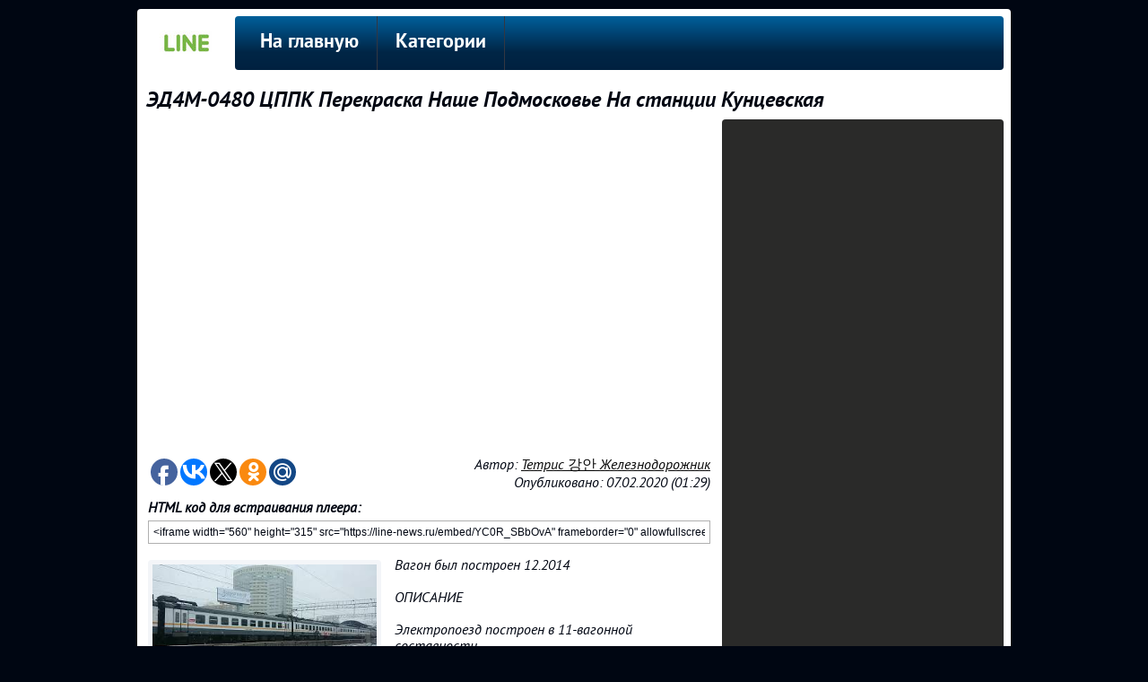

--- FILE ---
content_type: text/html; charset=UTF-8
request_url: https://line-news.ru/YC0R_SBbOvA
body_size: 5187
content:

<!DOCTYPE HTML>
<html lang="ru">
<head>
<title>ЭД4М-0480 ЦППК Перекраска Наше Подмосковье На станции Кунцевская смотреть видео онлайн</title>
<meta name="description" content="Вагон был построен 12.2014 ОПИСАНИЕ Электропоезд построен в 11-вагонной составности С завода имел серо-белую окраску с жёлтой полосой («Наше Подмосковье») Ва... - line-news.ru - видео новости Подмосковья" >
<meta name="keywords" content="Новости, смотреть, видео, бесплатно" >
<link rel="image_src" href="https://line-news.ru/img/s/YC0R_SBbOvA.jpg" >
<link rel="canonical" href="https://line-news.ru/YC0R_SBbOvA">

<meta property="og:type" content="video.other">
<meta property="og:title" content="ЭД4М-0480 ЦППК Перекраска Наше Подмосковье На станции Кунцевская смотреть видео онлайн" >
<meta property="og:description" content="Вагон был построен 12.2014 ОПИСАНИЕ Электропоезд построен в 11-вагонной составности С завода имел серо-белую окраску с жёлтой полосой («Наше Подмосковье») Ва... - line-news.ru - видео новости Подмосковья" >
<meta property="og:url" content="https://line-news.ru/YC0R_SBbOvA" >

<meta property="og:image" content="https://line-news.ru/img/s/YC0R_SBbOvA.jpg" >
<meta property="og:image:secure_url" content="https://line-news.ru/img/s/YC0R_SBbOvA.jpg" >
<meta property="og:image:type" content="image/jpeg" >
<meta property="og:image:width" content="320" >
<meta property="og:image:height" content="180" >

<meta property="og:video:url" content="https://line-news.ru/embed/YC0R_SBbOvA">
<meta property="og:video:secure_url" content="https://line-news.ru/embed/YC0R_SBbOvA">

<script type="text/javascript" src="//moe.video/js/replacer.js" async onload="MoeVideo.Replacer({pin: 30470921});"></script>


<meta http-equiv="content-type" content="text/html; charset=UTF-8" >
<meta name="robots" content="all" >
<meta name="revisit-after" content="1 days" >
<link type="text/css" rel="StyleSheet" href="../css/my.css" >
<link type="text/css" rel="StyleSheet" href="../css/sh.css" >
<link rel="profile" href="http://gmpg.org/xfn/11" >
<link rel="icon" type="image/x-icon" href="/favicon.ico" >
</head>

<body>
<div class="telo">
    <div class="logo"><a href="/"><img src="../logo/news.jpg" alt="" title="На главную"></a></div>
    <div class="podnav">
<ul id="topnav">
<li><a href="/">На главную</a></li>
<li><span>Категории</span>
    <ul>
        <li><a href="/category/zhkh">ЖКХ</a></li><li><a href="/category/dtp">ДТП</a></li><li><a href="/category/kriminal">Криминал</a></li><li><a href="/category/news">Новости</a></li>    </ul>
</li>
</ul>
</div>
<div style="clear:left;"></div>
<article>
    <header style="margin:8px 10px;">
    <h1>ЭД4М-0480 ЦППК Перекраска Наше Подмосковье На станции Кунцевская</h1>
    </header>
    <!-- <middle> -->
    <div class="leblock">
        <iframe width="627" height="370" src="https://line-news.ru/embed/YC0R_SBbOvA" allowfullscreen></iframe>
        <div style="float:left; width:227px; padding-top:5px;" data-background-alpha="0.0" data-buttons-color="#FFFFFF" data-counter-background-color="#ffffff" data-share-counter-size="12" data-top-button="false" data-share-counter-type="disable" data-share-style="1" data-mode="share" data-like-text-enable="false" data-mobile-view="true" data-icon-color="#ffffff" data-orientation="horizontal" data-text-color="#000000" data-share-shape="round" data-sn-ids="fb.vk.tw.ok.gp.mr." data-share-size="30" data-background-color="#ffffff" data-preview-mobile="false" data-mobile-sn-ids="fb.vk.tw.wh.ok.gp.mr." data-pid="1425165" data-counter-background-alpha="1.0" data-following-enable="false" data-exclude-show-more="true" data-selection-enable="true" class="uptolike-buttons" ></div>
        <div style="float:left; text-align:right; width:400px; padding-top:5px;">
            Автор: <a href="/author/UC1o8D2flqLsNw1ynqVZnkaA" title="Смотреть все видео от Тетрис 강안 Железнодорожник">Тетрис 강안 Железнодорожник</a><br>
            Опубликовано: 07.02.2020 (01:29)        </div>
        <div style="clear:left; padding-top:10px;">
                        <b>HTML код для встраивания плеера:</b><br>
            <input class="kod-pleer" type="text" value="&lt;iframe width=&quot;560&quot; height=&quot;315&quot; src=&quot;https://line-news.ru/embed/YC0R_SBbOvA&quot; frameborder=&quot;0&quot; allowfullscreen&gt;&lt;/iframe&gt;" onfocus="this.select()">
            <div itemscope itemtype="http://schema.org/ImageObject">
                <div class="imgblock">
                  <a href="/foto/YC0R_SBbOvA" title="Новости" itemprop="url">
                    <img src="https://line-news.ru/img/s/YC0R_SBbOvA.jpg" itemprop="thumbnail" alt="фото">
                  </a>
                  <a href="/foto/YC0R_SBbOvA">1280x720</a>
                </div>
                <meta itemprop="width" content="320 px">
                <meta itemprop="height" content="180 px">
                <p itemprop="description">Вагон был построен 12.2014<br><br>ОПИСАНИЕ<br><br>Электропоезд построен в 11-вагонной составности<br>С завода имел серо-белую окраску с жёлтой полосой («Наше Подмосковье»)<br>Вагоны имеют комбинированные прислонно-сдвижные автоматические двери для выхода на высокие платформы, систему кондиционирования и межвагонные переходы, аналогичные серии ЭД4МКМ-АЭРО. В салонах установлены поручни для удобства стоячих пассажиров<br><br>С завода поступил в собственность ОАО «Центральная пригородная пассажирская компания»<br>23.01.2015 — поступил на техническое обслуживание в ТЧ-14 Лобня Мск<br>17.02.2015 — введён в эксплуатацию на пригородные маршруты Савеловского и Белорусского направлений</p>
                <p style="margin-top:10px;"></p>
            </div>
            <!--noindex-->
            <div style="height:150px; clear:both;">
                <script async src="//pagead2.googlesyndication.com/pagead/js/adsbygoogle.js"></script>
                <ins class="adsbygoogle"
                     style="display:block"
                     data-ad-format="fluid"
                     data-ad-layout="image-side"
                     data-ad-layout-key="-g2-t+8u-5n-m0"
                     data-ad-client="ca-pub-4566378950406900"
                     data-ad-slot="3561435098"></ins>
                <script>
                     (adsbygoogle = window.adsbygoogle || []).push({});
                </script>
            </div>
            <!--/noindex-->
            <footer>
                <section class="comment">
                    <h2>Комментарии</h2>
                    <form method="post" action="/YC0R_SBbOvA" enctype="multipart/form-data">
                        <input type="text" name="nYC0R_SBbOvA" placeholder="Укажите ваше Имя/Никнейм" required="">
                        <textarea name="YC0R_SBbOvA" autocomplete="off" placeholder="Оставьте комментарий" required=""></textarea>
                        <div class="footblock">
                            <input type="hidden" name="pYC0R_SBbOvA" value="815e6212def15fe76ed27cec7a393d59">
                            Защита от спама: <b>5+3</b> = 
                            <input type="submit" name="aYC0R_SBbOvA" value="Добавить комментарий">                
                            <input type="text" name="zYC0R_SBbOvA" placeholder="Цифрами" required="" style="width:60px; margin:0px 5px; float:right;" pattern="[0-9]{1,2}">
                        </div>
                    </form>
                                    </section>
            </footer>
        </div>
    </div>
</article>

<div class="riblock">
<div class="go602">                <!--noindex-->

                <!--/noindex--></div>
<h3>Рекомендуемое видео</h3>
<ul id="pox">
    <li><a href="/GY1vJho16qY"><img src="/img/s/GY1vJho16qY.jpg" alt=""></a><h4><a href="/GY1vJho16qY" title="vip-prud.com Платная рыбалка в Подмосковье. Какой выбрать платник.">vip-prud.com Платная рыбалка в Подмосковье. Какой выбрать платник.</a></h4><span>Данила Артемов</span></li>
    <li><a href="/bT4WWT9UXzM"><img src="/img/s/bT4WWT9UXzM.jpg" alt=""></a><h4><a href="/bT4WWT9UXzM" title="Новости дня, 06 февраля 2020 / Зеленоград сегодня">Новости дня, 06 февраля 2020 / Зеленоград сегодня</a></h4><span>Медиакомпания Зеленоград сегодня</span></li>
    <li><a href="/rhVq9PeQdsA"><img src="/img/s/rhVq9PeQdsA.jpg" alt=""></a><h4><a href="/rhVq9PeQdsA" title="Тимофеев Константин, зам.председателя КДНиЗП р.Савелки ЗелАО / Зеленоград Сегодня">Тимофеев Константин, зам.председателя КДНиЗП р.Савелки ЗелАО / Зеленоград Сегодня</a></h4><span>Медиакомпания Зеленоград сегодня</span></li>
    <li><a href="/Msg0SmHuCmI"><img src="/img/s/Msg0SmHuCmI.jpg" alt=""></a><h4><a href="/Msg0SmHuCmI" title="МАККАБИ - ХИМКИ 5.2.20 21:05 /Прогнозы и ставки на баскетбол/Евролига УЛЕБ">МАККАБИ - ХИМКИ 5.2.20 21:05 /Прогнозы и ставки на баскетбол/Евролига УЛЕБ</a></h4><span>Спорт прогнозы от Димона</span></li>
    <li><a href="/8uZhrALmst0"><img src="/img/s/8uZhrALmst0.jpg" alt=""></a><h4><a href="/8uZhrALmst0" title="МУЖИК ДЕЛИТЬСЯ РЕЦЕПТОМ ХИМКИ В Чат Рулетке | Курю травку (Марихуана, Индика, Конопля, Ганжа)">МУЖИК ДЕЛИТЬСЯ РЕЦЕПТОМ ХИМКИ В Чат Рулетке | Курю травку (Марихуана, Индика, Конопля, Ганжа)</a></h4><span>Arnni</span></li>
</ul>
</div>
<div style="clear:left; padding-bottom:8px;"></div>
<!-- </middle> -->

<!--noindex-->
<script type="text/javascript">(function(w,doc) {
if (!w.__utlWdgt ) {
    w.__utlWdgt = true;
    var d = doc, s = d.createElement('script'), g = 'getElementsByTagName';
    s.type = 'text/javascript'; s.charset='UTF-8'; s.async = true;
    s.src = ('https:' == w.location.protocol ? 'https' : 'http')  + '://w.uptolike.com/widgets/v1/uptolike.js';
    var h=d[g]('body')[0];
    h.appendChild(s);
}})(window,document);
</script>
<!--/noindex-->
<div style="clear:both;">

</div>
<div style="width:700px; height:50px; float:left; margin:8px;"><a href="/rss.php">Подписаться на RSS</a> | <a href="/authors.php">Авторы видео</a> | <!-- <copy> --><a href="/">line-news.ru</a> &copy; 2026<br><!-- </copy> --></div>
<div style="width:222px; height:50px; float:left; text-align:right; margin:8px;">
    <!--noindex-->
        <!--LiveInternet counter--><script type="text/javascript">document.write("<a href='//www.liveinternet.ru/click' target=_blank><img src='//counter.yadro.ru/hit?t44.11;r" + escape(document.referrer) + ((typeof(screen)=="undefined")?"":";s"+screen.width+"*"+screen.height+"*"+(screen.colorDepth?screen.colorDepth:screen.pixelDepth)) + ";u" + escape(document.URL) + ";" + Math.random() + "' border=0 width=31 height=31 alt='' title='LiveInternet: показано число просмотров за 24 часа, посетителей за 24 часа и за сегодня'><\/a>")</script><!--/LiveInternet-->
        <!-- Rating@Mail.ru counter -->
            <script type="text/javascript">
            var _tmr = window._tmr || (window._tmr = []);
            _tmr.push({id: "2912050", type: "pageView", start: (new Date()).getTime()});
            (function (d, w, id) {
              if (d.getElementById(id)) return;
              var ts = d.createElement("script"); ts.type = "text/javascript"; ts.async = true; ts.id = id;
              ts.src = (d.location.protocol == "https:" ? "https:" : "http:") + "//top-fwz1.mail.ru/js/code.js";
              var f = function () {var s = d.getElementsByTagName("script")[0]; s.parentNode.insertBefore(ts, s);};
              if (w.opera == "[object Opera]") { d.addEventListener("DOMContentLoaded", f, false); } else { f(); }
            })(document, window, "topmailru-code");
            </script><noscript><div>
            <img src="//top-fwz1.mail.ru/counter?id=2912050;js=na" style="border:0;position:absolute;left:-9999px;" alt="" />
            </div></noscript>
        <!-- //Rating@Mail.ru counter -->
    <!--/noindex--></div>
<div style="clear:both;"></div>
</div>
</body>
</html>

--- FILE ---
content_type: text/html; charset=UTF-8
request_url: https://line-news.ru/embed/YC0R_SBbOvA
body_size: 871
content:

<!DOCTYPE HTML>
<html lang="ru">
<head>
    <title>ЭД4М-0480 ЦППК Перекраска Наше Подмосковье На станции Кунцевская смотреть видео онлайн</title>
    <link rel="canonical" href="https://line-news.ru/YC0R_SBbOvA">
    <style>
        html, body, iframe {margin: 0;padding: 0;height : 100%;}
        iframe {display: block;width: 100%;border: none;position:absolute;}
        .title{display:block; position:relative; background-image:linear-gradient(to bottom, rgba(0,0,0,1), rgba(0,0,0,0.8), rgba(0,0,0,0.5), rgba(0,0,0,.0)); overflow: hidden; width:100%; height:50px; top:-50px; left:0px; -moz-transition: all 0.5s ease; -o-transition: all 0.5s ease; -webkit-transition: all 0.5 ease;}
        .title a{color:#ffffff; font:24px Arial; line-height:50px; margin:0 10px;}
        .embed:hover > .title{transform: translateY(50px);}
    </style>
<script type="text/javascript" src="//moe.video/js/replacer.js" async onload="MoeVideo.Replacer({'pin':'30470921'});"></script>
</head>
<body>
    <div class="embed">
    <iframe src="https://www.youtube.com/embed/YC0R_SBbOvA?modestbranding=1&autoplay=0&showinfo=0&rel=0&iv_load_policy=3&controls=2&origin=https://line-news.ru/" frameborder="0" allowfullscreen></iframe>
    <div class="title"><a href="https://line-news.ru/YC0R_SBbOvA" target="blank">ЭД4М-0480 ЦППК Перекраска Наше Подмосковье На станции Кунцевская</a></div>
    </div>
</body>
</html>



--- FILE ---
content_type: text/html; charset=utf-8
request_url: https://www.google.com/recaptcha/api2/aframe
body_size: 267
content:
<!DOCTYPE HTML><html><head><meta http-equiv="content-type" content="text/html; charset=UTF-8"></head><body><script nonce="e-nDcBxiXkR7FsRYKbdsmw">/** Anti-fraud and anti-abuse applications only. See google.com/recaptcha */ try{var clients={'sodar':'https://pagead2.googlesyndication.com/pagead/sodar?'};window.addEventListener("message",function(a){try{if(a.source===window.parent){var b=JSON.parse(a.data);var c=clients[b['id']];if(c){var d=document.createElement('img');d.src=c+b['params']+'&rc='+(localStorage.getItem("rc::a")?sessionStorage.getItem("rc::b"):"");window.document.body.appendChild(d);sessionStorage.setItem("rc::e",parseInt(sessionStorage.getItem("rc::e")||0)+1);localStorage.setItem("rc::h",'1769465986706');}}}catch(b){}});window.parent.postMessage("_grecaptcha_ready", "*");}catch(b){}</script></body></html>

--- FILE ---
content_type: application/javascript;charset=utf-8
request_url: https://w.uptolike.com/widgets/v1/version.js?cb=cb__utl_cb_share_1769465984259852
body_size: 397
content:
cb__utl_cb_share_1769465984259852('1ea92d09c43527572b24fe052f11127b');